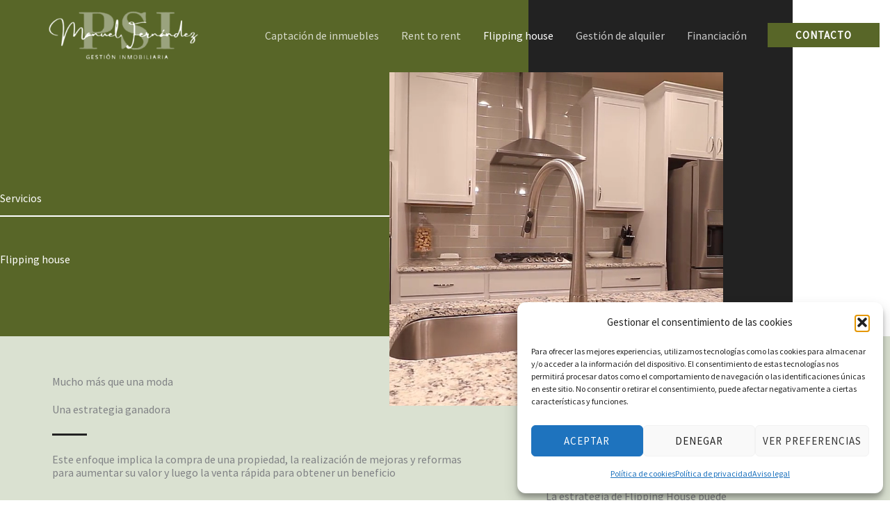

--- FILE ---
content_type: text/css
request_url: https://psivalencia.com/wp-content/uploads/elementor/css/post-747.css?ver=1769165880
body_size: 1685
content:
.elementor-747 .elementor-element.elementor-element-3534864:not(.elementor-motion-effects-element-type-background), .elementor-747 .elementor-element.elementor-element-3534864 > .elementor-motion-effects-container > .elementor-motion-effects-layer{background-color:transparent;background-image:linear-gradient(90deg, var( --e-global-color-astglobalcolor1 ) 50%, var( --e-global-color-astglobalcolor4 ) 50%);}.elementor-747 .elementor-element.elementor-element-3534864{transition:background 0.3s, border 0.3s, border-radius 0.3s, box-shadow 0.3s;z-index:1;}.elementor-747 .elementor-element.elementor-element-3534864 > .elementor-background-overlay{transition:background 0.3s, border-radius 0.3s, opacity 0.3s;}.elementor-747 .elementor-element.elementor-element-255f905:not(.elementor-motion-effects-element-type-background) > .elementor-widget-wrap, .elementor-747 .elementor-element.elementor-element-255f905 > .elementor-widget-wrap > .elementor-motion-effects-container > .elementor-motion-effects-layer{background-color:var( --e-global-color-astglobalcolor1 );}.elementor-747 .elementor-element.elementor-element-255f905 > .elementor-element-populated >  .elementor-background-overlay{background-image:url("https://psivalencia.com/wp-content/uploads/2023/07/pexels-joaquin-carfagna-17274388-1.png");background-position:center left;background-repeat:no-repeat;opacity:0.2;}.elementor-747 .elementor-element.elementor-element-255f905 > .elementor-widget-wrap > .elementor-widget:not(.elementor-widget__width-auto):not(.elementor-widget__width-initial):not(:last-child):not(.elementor-absolute){margin-block-end:0px;}.elementor-747 .elementor-element.elementor-element-255f905 > .elementor-element-populated{transition:background 0.3s, border 0.3s, border-radius 0.3s, box-shadow 0.3s;padding:275px 0px 50px 0px;}.elementor-747 .elementor-element.elementor-element-255f905 > .elementor-element-populated > .elementor-background-overlay{transition:background 0.3s, border-radius 0.3s, opacity 0.3s;}.elementor-747 .elementor-element.elementor-element-c9b1b6b .elementor-heading-title{color:#FFFFFF;}.elementor-747 .elementor-element.elementor-element-4adaf46{--divider-border-style:solid;--divider-color:#FFFFFF;--divider-border-width:2px;}.elementor-747 .elementor-element.elementor-element-4adaf46 > .elementor-widget-container{padding:0px 0px 35px 0px;}.elementor-747 .elementor-element.elementor-element-4adaf46 .elementor-divider-separator{width:100%;margin:0 auto;margin-center:0;}.elementor-747 .elementor-element.elementor-element-4adaf46 .elementor-divider{text-align:center;padding-block-start:15px;padding-block-end:15px;}.elementor-747 .elementor-element.elementor-element-50a591a > .elementor-widget-container{padding:0px 150px 50px 0px;}.elementor-747 .elementor-element.elementor-element-50a591a{z-index:1;}.elementor-747 .elementor-element.elementor-element-50a591a .elementor-heading-title{color:#FFFFFF;}.elementor-747 .elementor-element.elementor-element-d0a2b91:not(.elementor-motion-effects-element-type-background) > .elementor-widget-wrap, .elementor-747 .elementor-element.elementor-element-d0a2b91 > .elementor-widget-wrap > .elementor-motion-effects-container > .elementor-motion-effects-layer{background-color:var( --e-global-color-astglobalcolor2 );}.elementor-bc-flex-widget .elementor-747 .elementor-element.elementor-element-d0a2b91.elementor-column .elementor-widget-wrap{align-items:flex-end;}.elementor-747 .elementor-element.elementor-element-d0a2b91.elementor-column.elementor-element[data-element_type="column"] > .elementor-widget-wrap.elementor-element-populated{align-content:flex-end;align-items:flex-end;}.elementor-747 .elementor-element.elementor-element-d0a2b91 > .elementor-element-populated{transition:background 0.3s, border 0.3s, border-radius 0.3s, box-shadow 0.3s;}.elementor-747 .elementor-element.elementor-element-d0a2b91 > .elementor-element-populated > .elementor-background-overlay{transition:background 0.3s, border-radius 0.3s, opacity 0.3s;}.elementor-747 .elementor-element.elementor-element-3217ab4 > .elementor-widget-container{margin:0px 100px -100px -200px;}.elementor-747 .elementor-element.elementor-element-3217ab4 .elementor-wrapper{--video-aspect-ratio:1;}.elementor-747 .elementor-element.elementor-element-46a7af8:not(.elementor-motion-effects-element-type-background), .elementor-747 .elementor-element.elementor-element-46a7af8 > .elementor-motion-effects-container > .elementor-motion-effects-layer{background-color:transparent;background-image:linear-gradient(90deg, var( --e-global-color-astglobalcolor5 ) 50%, var( --e-global-color-astglobalcolor0 ) 50%);}.elementor-747 .elementor-element.elementor-element-46a7af8 > .elementor-background-overlay{background-image:url("https://psivalencia.com/wp-content/uploads/2023/07/bg-003-free-img.jpg");background-position:-112px -9px;background-repeat:no-repeat;background-size:37% auto;opacity:1;transition:background 0.3s, border-radius 0.3s, opacity 0.3s;}.elementor-747 .elementor-element.elementor-element-46a7af8{transition:background 0.3s, border 0.3s, border-radius 0.3s, box-shadow 0.3s;}.elementor-747 .elementor-element.elementor-element-50d2b65:not(.elementor-motion-effects-element-type-background) > .elementor-widget-wrap, .elementor-747 .elementor-element.elementor-element-50d2b65 > .elementor-widget-wrap > .elementor-motion-effects-container > .elementor-motion-effects-layer{background-color:var( --e-global-color-astglobalcolor0 );}.elementor-747 .elementor-element.elementor-element-50d2b65 > .elementor-element-populated{transition:background 0.3s, border 0.3s, border-radius 0.3s, box-shadow 0.3s;padding:55px 75px 75px 75px;}.elementor-747 .elementor-element.elementor-element-50d2b65 > .elementor-element-populated > .elementor-background-overlay{transition:background 0.3s, border-radius 0.3s, opacity 0.3s;}.elementor-747 .elementor-element.elementor-element-05f4020{--divider-border-style:solid;--divider-color:var( --e-global-color-astglobalcolor2 );--divider-border-width:3px;}.elementor-747 .elementor-element.elementor-element-05f4020 .elementor-divider-separator{width:50px;margin:0 auto;margin-left:0;}.elementor-747 .elementor-element.elementor-element-05f4020 .elementor-divider{text-align:left;padding-block-start:5px;padding-block-end:5px;}.elementor-747 .elementor-element.elementor-element-1088845:not(.elementor-motion-effects-element-type-background) > .elementor-widget-wrap, .elementor-747 .elementor-element.elementor-element-1088845 > .elementor-widget-wrap > .elementor-motion-effects-container > .elementor-motion-effects-layer{background-color:var( --e-global-color-astglobalcolor0 );}.elementor-747 .elementor-element.elementor-element-1088845 > .elementor-element-populated{transition:background 0.3s, border 0.3s, border-radius 0.3s, box-shadow 0.3s;padding:185px 75px 75px 0px;}.elementor-747 .elementor-element.elementor-element-1088845 > .elementor-element-populated > .elementor-background-overlay{transition:background 0.3s, border-radius 0.3s, opacity 0.3s;}.elementor-747 .elementor-element.elementor-element-70c980b .elementor-icon-box-wrapper{align-items:start;gap:15px;}.elementor-747 .elementor-element.elementor-element-70c980b .elementor-icon-box-title{margin-block-end:5px;color:var( --e-global-color-astglobalcolor2 );}.elementor-747 .elementor-element.elementor-element-70c980b.elementor-view-stacked .elementor-icon{background-color:var( --e-global-color-astglobalcolor2 );}.elementor-747 .elementor-element.elementor-element-70c980b.elementor-view-framed .elementor-icon, .elementor-747 .elementor-element.elementor-element-70c980b.elementor-view-default .elementor-icon{fill:var( --e-global-color-astglobalcolor2 );color:var( --e-global-color-astglobalcolor2 );border-color:var( --e-global-color-astglobalcolor2 );}.elementor-747 .elementor-element.elementor-element-70c980b .elementor-icon{font-size:25px;}.elementor-747 .elementor-element.elementor-element-da3fb97 .elementor-icon-box-wrapper{align-items:start;gap:15px;}.elementor-747 .elementor-element.elementor-element-da3fb97 .elementor-icon-box-title{margin-block-end:5px;color:var( --e-global-color-astglobalcolor2 );}.elementor-747 .elementor-element.elementor-element-da3fb97.elementor-view-stacked .elementor-icon{background-color:var( --e-global-color-astglobalcolor2 );}.elementor-747 .elementor-element.elementor-element-da3fb97.elementor-view-framed .elementor-icon, .elementor-747 .elementor-element.elementor-element-da3fb97.elementor-view-default .elementor-icon{fill:var( --e-global-color-astglobalcolor2 );color:var( --e-global-color-astglobalcolor2 );border-color:var( --e-global-color-astglobalcolor2 );}.elementor-747 .elementor-element.elementor-element-da3fb97 .elementor-icon{font-size:25px;}.elementor-747 .elementor-element.elementor-element-1c33427:not(.elementor-motion-effects-element-type-background), .elementor-747 .elementor-element.elementor-element-1c33427 > .elementor-motion-effects-container > .elementor-motion-effects-layer{background-color:var( --e-global-color-astglobalcolor5 );}.elementor-747 .elementor-element.elementor-element-1c33427 > .elementor-background-overlay{background-image:url("https://psivalencia.com/wp-content/uploads/2023/07/bg-002-free-img.jpg");background-position:bottom left;background-repeat:no-repeat;opacity:1;transition:background 0.3s, border-radius 0.3s, opacity 0.3s;}.elementor-747 .elementor-element.elementor-element-1c33427{transition:background 0.3s, border 0.3s, border-radius 0.3s, box-shadow 0.3s;padding:50px 0px 200px 0px;}.elementor-747 .elementor-element.elementor-element-fc45b82{padding:50px 0px 0px 0px;}.elementor-747 .elementor-element.elementor-element-a3a2fe4 > .elementor-element-populated{padding:0px 150px 0px 0px;}.elementor-747 .elementor-element.elementor-element-f703615 .elementor-icon-box-wrapper{text-align:start;gap:5px;}.elementor-747 .elementor-element.elementor-element-f703615 .elementor-icon-box-title{margin-block-end:10px;}.elementor-747 .elementor-element.elementor-element-f703615.elementor-view-stacked .elementor-icon{background-color:var( --e-global-color-astglobalcolor1 );}.elementor-747 .elementor-element.elementor-element-f703615.elementor-view-framed .elementor-icon, .elementor-747 .elementor-element.elementor-element-f703615.elementor-view-default .elementor-icon{fill:var( --e-global-color-astglobalcolor1 );color:var( --e-global-color-astglobalcolor1 );border-color:var( --e-global-color-astglobalcolor1 );}.elementor-747 .elementor-element.elementor-element-f703615 .elementor-icon{font-size:25px;border-width:1px 1px 1px 1px;}.elementor-747 .elementor-element.elementor-element-8d66986{--divider-border-style:solid;--divider-color:var( --e-global-color-astglobalcolor2 );--divider-border-width:2px;}.elementor-747 .elementor-element.elementor-element-8d66986 .elementor-divider-separator{width:100%;}.elementor-747 .elementor-element.elementor-element-8d66986 .elementor-divider{padding-block-start:5px;padding-block-end:5px;}.elementor-747 .elementor-element.elementor-element-6126d57 > .elementor-element-populated{padding:0px 150px 0px 0px;}.elementor-747 .elementor-element.elementor-element-966197e .elementor-icon-box-wrapper{text-align:start;gap:5px;}.elementor-747 .elementor-element.elementor-element-966197e .elementor-icon-box-title{margin-block-end:10px;}.elementor-747 .elementor-element.elementor-element-966197e.elementor-view-stacked .elementor-icon{background-color:var( --e-global-color-astglobalcolor1 );}.elementor-747 .elementor-element.elementor-element-966197e.elementor-view-framed .elementor-icon, .elementor-747 .elementor-element.elementor-element-966197e.elementor-view-default .elementor-icon{fill:var( --e-global-color-astglobalcolor1 );color:var( --e-global-color-astglobalcolor1 );border-color:var( --e-global-color-astglobalcolor1 );}.elementor-747 .elementor-element.elementor-element-966197e .elementor-icon{font-size:25px;border-width:1px 1px 1px 1px;}.elementor-747 .elementor-element.elementor-element-0343c5e{--divider-border-style:solid;--divider-color:var( --e-global-color-astglobalcolor2 );--divider-border-width:2px;}.elementor-747 .elementor-element.elementor-element-0343c5e .elementor-divider-separator{width:100%;}.elementor-747 .elementor-element.elementor-element-0343c5e .elementor-divider{padding-block-start:5px;padding-block-end:5px;}.elementor-747 .elementor-element.elementor-element-7aee4c8{padding:50px 0px 0px 0px;}.elementor-747 .elementor-element.elementor-element-f2400c9 > .elementor-element-populated{padding:0px 150px 0px 0px;}.elementor-747 .elementor-element.elementor-element-16e3673 .elementor-icon-box-wrapper{text-align:start;gap:5px;}.elementor-747 .elementor-element.elementor-element-16e3673 .elementor-icon-box-title{margin-block-end:10px;}.elementor-747 .elementor-element.elementor-element-16e3673.elementor-view-stacked .elementor-icon{background-color:var( --e-global-color-astglobalcolor1 );}.elementor-747 .elementor-element.elementor-element-16e3673.elementor-view-framed .elementor-icon, .elementor-747 .elementor-element.elementor-element-16e3673.elementor-view-default .elementor-icon{fill:var( --e-global-color-astglobalcolor1 );color:var( --e-global-color-astglobalcolor1 );border-color:var( --e-global-color-astglobalcolor1 );}.elementor-747 .elementor-element.elementor-element-16e3673 .elementor-icon{font-size:25px;border-width:1px 1px 1px 1px;}.elementor-747 .elementor-element.elementor-element-765dd52{--divider-border-style:solid;--divider-color:var( --e-global-color-astglobalcolor2 );--divider-border-width:2px;}.elementor-747 .elementor-element.elementor-element-765dd52 .elementor-divider-separator{width:100%;}.elementor-747 .elementor-element.elementor-element-765dd52 .elementor-divider{padding-block-start:5px;padding-block-end:5px;}.elementor-747 .elementor-element.elementor-element-a286c18 > .elementor-element-populated{padding:0px 150px 0px 0px;}.elementor-747 .elementor-element.elementor-element-ae9e10f .elementor-icon-box-wrapper{text-align:start;gap:5px;}.elementor-747 .elementor-element.elementor-element-ae9e10f .elementor-icon-box-title{margin-block-end:10px;}.elementor-747 .elementor-element.elementor-element-ae9e10f.elementor-view-stacked .elementor-icon{background-color:var( --e-global-color-astglobalcolor1 );}.elementor-747 .elementor-element.elementor-element-ae9e10f.elementor-view-framed .elementor-icon, .elementor-747 .elementor-element.elementor-element-ae9e10f.elementor-view-default .elementor-icon{fill:var( --e-global-color-astglobalcolor1 );color:var( --e-global-color-astglobalcolor1 );border-color:var( --e-global-color-astglobalcolor1 );}.elementor-747 .elementor-element.elementor-element-ae9e10f .elementor-icon{font-size:25px;border-width:1px 1px 1px 1px;}.elementor-747 .elementor-element.elementor-element-a9e9ad4{--divider-border-style:solid;--divider-color:var( --e-global-color-astglobalcolor2 );--divider-border-width:2px;}.elementor-747 .elementor-element.elementor-element-a9e9ad4 .elementor-divider-separator{width:100%;}.elementor-747 .elementor-element.elementor-element-a9e9ad4 .elementor-divider{padding-block-start:5px;padding-block-end:5px;}@media(min-width:1025px){.elementor-747 .elementor-element.elementor-element-255f905 > .elementor-element-populated >  .elementor-background-overlay{background-attachment:scroll;}.elementor-747 .elementor-element.elementor-element-46a7af8 > .elementor-background-overlay{background-attachment:scroll;}.elementor-747 .elementor-element.elementor-element-1c33427 > .elementor-background-overlay{background-attachment:scroll;}}@media(max-width:1024px){.elementor-747 .elementor-element.elementor-element-3534864{padding:0px 25px 0px 25px;}.elementor-747 .elementor-element.elementor-element-255f905 > .elementor-element-populated{padding:175px 0px 75px 0px;}.elementor-747 .elementor-element.elementor-element-4adaf46 > .elementor-widget-container{padding:0px 0px 10px 0px;}.elementor-747 .elementor-element.elementor-element-50a591a > .elementor-widget-container{padding:0px 75px 20px 0px;}.elementor-747 .elementor-element.elementor-element-46a7af8 > .elementor-background-overlay{background-position:0px 0px;background-size:300px auto;}.elementor-747 .elementor-element.elementor-element-46a7af8{padding:0px 25px 0px 25px;}.elementor-747 .elementor-element.elementor-element-50d2b65 > .elementor-widget-wrap > .elementor-widget:not(.elementor-widget__width-auto):not(.elementor-widget__width-initial):not(:last-child):not(.elementor-absolute){margin-block-end:10px;}.elementor-747 .elementor-element.elementor-element-50d2b65 > .elementor-element-populated{padding:25px 35px 35px 35px;}.elementor-747 .elementor-element.elementor-element-05f4020 > .elementor-widget-container{padding:0px 0px 20px 0px;}.elementor-747 .elementor-element.elementor-element-1088845 > .elementor-element-populated{padding:140px 0px 35px 0px;}.elementor-747 .elementor-element.elementor-element-1c33427 > .elementor-background-overlay{background-size:300px auto;}.elementor-747 .elementor-element.elementor-element-1c33427{padding:25px 25px 150px 25px;}.elementor-747 .elementor-element.elementor-element-a3a2fe4 > .elementor-element-populated{padding:0px 70px 0px 0px;}.elementor-747 .elementor-element.elementor-element-6126d57 > .elementor-element-populated{padding:0px 70px 0px 0px;}.elementor-747 .elementor-element.elementor-element-f2400c9 > .elementor-element-populated{padding:0px 70px 0px 0px;}.elementor-747 .elementor-element.elementor-element-a286c18 > .elementor-element-populated{padding:0px 70px 0px 0px;}}@media(max-width:767px){.elementor-747 .elementor-element.elementor-element-3534864{padding:0px 20px 0px 20px;}.elementor-747 .elementor-element.elementor-element-255f905{width:100%;}.elementor-747 .elementor-element.elementor-element-255f905 > .elementor-element-populated{padding:180px 0px 50px 0px;}.elementor-747 .elementor-element.elementor-element-50a591a > .elementor-widget-container{padding:0px 0px 10px 0px;}.elementor-747 .elementor-element.elementor-element-d0a2b91{width:100%;}.elementor-747 .elementor-element.elementor-element-3217ab4 > .elementor-widget-container{margin:0px 0px 0px 0px;}.elementor-747 .elementor-element.elementor-element-46a7af8 > .elementor-background-overlay{background-position:0px 0px;background-size:0px auto;}.elementor-747 .elementor-element.elementor-element-46a7af8{padding:75px 20px 0px 20px;}.elementor-747 .elementor-element.elementor-element-50d2b65 > .elementor-widget-wrap > .elementor-widget:not(.elementor-widget__width-auto):not(.elementor-widget__width-initial):not(:last-child):not(.elementor-absolute){margin-block-end:10px;}.elementor-747 .elementor-element.elementor-element-50d2b65 > .elementor-element-populated{padding:25px 25px 25px 25px;}.elementor-747 .elementor-element.elementor-element-3b35782 > .elementor-widget-container{padding:0px 0px 0px 0px;}.elementor-747 .elementor-element.elementor-element-1088845 > .elementor-widget-wrap > .elementor-widget:not(.elementor-widget__width-auto):not(.elementor-widget__width-initial):not(:last-child):not(.elementor-absolute){margin-block-end:10px;}.elementor-747 .elementor-element.elementor-element-1088845 > .elementor-element-populated{padding:0px 0px 30px 0px;}.elementor-747 .elementor-element.elementor-element-70c980b > .elementor-widget-container{padding:15px 35px 0px 35px;}.elementor-747 .elementor-element.elementor-element-70c980b .elementor-icon-box-wrapper{text-align:start;gap:5px;}.elementor-747 .elementor-element.elementor-element-da3fb97 > .elementor-widget-container{padding:15px 35px 0px 35px;}.elementor-747 .elementor-element.elementor-element-da3fb97 .elementor-icon-box-wrapper{text-align:start;gap:5px;}.elementor-747 .elementor-element.elementor-element-1c33427 > .elementor-background-overlay{background-size:250px auto;}.elementor-747 .elementor-element.elementor-element-1c33427{padding:50px 20px 50px 20px;}.elementor-747 .elementor-element.elementor-element-fc45b82{padding:0px 0px 0px 0px;}.elementor-747 .elementor-element.elementor-element-a3a2fe4 > .elementor-element-populated{padding:0px 50px 50px 0px;}.elementor-747 .elementor-element.elementor-element-6126d57 > .elementor-element-populated{padding:0px 50px 50px 0px;}.elementor-747 .elementor-element.elementor-element-7aee4c8{padding:0px 0px 0px 0px;}.elementor-747 .elementor-element.elementor-element-f2400c9 > .elementor-element-populated{padding:0px 50px 50px 0px;}.elementor-747 .elementor-element.elementor-element-a286c18 > .elementor-element-populated{padding:0px 50px 50px 0px;}}

--- FILE ---
content_type: text/css
request_url: https://psivalencia.com/wp-content/uploads/elementor/css/post-354.css?ver=1769123958
body_size: 1063
content:
.elementor-354 .elementor-element.elementor-element-b0886e8:not(.elementor-motion-effects-element-type-background), .elementor-354 .elementor-element.elementor-element-b0886e8 > .elementor-motion-effects-container > .elementor-motion-effects-layer{background-color:transparent;background-image:linear-gradient(180deg, var( --e-global-color-astglobalcolor5 ) 20%, var( --e-global-color-astglobalcolor4 ) 20%);}.elementor-354 .elementor-element.elementor-element-b0886e8 > .elementor-background-overlay{background-color:transparent;background-image:linear-gradient(90deg, var( --e-global-color-astglobalcolor1 ) 50%, #FFFFFF00 50%);opacity:1;transition:background 0.3s, border-radius 0.3s, opacity 0.3s;}.elementor-354 .elementor-element.elementor-element-b0886e8{transition:background 0.3s, border 0.3s, border-radius 0.3s, box-shadow 0.3s;}.elementor-354 .elementor-element.elementor-element-8669d80:not(.elementor-motion-effects-element-type-background) > .elementor-widget-wrap, .elementor-354 .elementor-element.elementor-element-8669d80 > .elementor-widget-wrap > .elementor-motion-effects-container > .elementor-motion-effects-layer{background-color:var( --e-global-color-astglobalcolor1 );}.elementor-354 .elementor-element.elementor-element-8669d80 > .elementor-element-populated{transition:background 0.3s, border 0.3s, border-radius 0.3s, box-shadow 0.3s;}.elementor-354 .elementor-element.elementor-element-8669d80 > .elementor-element-populated > .elementor-background-overlay{transition:background 0.3s, border-radius 0.3s, opacity 0.3s;}.elementor-354 .elementor-element.elementor-element-19790ee{padding:85px 100px 0px 0px;}.elementor-bc-flex-widget .elementor-354 .elementor-element.elementor-element-4187985.elementor-column .elementor-widget-wrap{align-items:center;}.elementor-354 .elementor-element.elementor-element-4187985.elementor-column.elementor-element[data-element_type="column"] > .elementor-widget-wrap.elementor-element-populated{align-content:center;align-items:center;}.elementor-354 .elementor-element.elementor-element-a9df61e .elementor-heading-title{font-size:57px;color:#FFFFFF;}.elementor-bc-flex-widget .elementor-354 .elementor-element.elementor-element-59e1216.elementor-column .elementor-widget-wrap{align-items:flex-end;}.elementor-354 .elementor-element.elementor-element-59e1216.elementor-column.elementor-element[data-element_type="column"] > .elementor-widget-wrap.elementor-element-populated{align-content:flex-end;align-items:flex-end;}.elementor-354 .elementor-element.elementor-element-5a77c95 > .elementor-widget-container{margin:0px 0px -10px 0px;}.elementor-354 .elementor-element.elementor-element-5a77c95 .elementor-icon-wrapper{text-align:end;}.elementor-354 .elementor-element.elementor-element-5a77c95.elementor-view-stacked .elementor-icon{background-color:#FFFFFF;}.elementor-354 .elementor-element.elementor-element-5a77c95.elementor-view-framed .elementor-icon, .elementor-354 .elementor-element.elementor-element-5a77c95.elementor-view-default .elementor-icon{color:#FFFFFF;border-color:#FFFFFF;}.elementor-354 .elementor-element.elementor-element-5a77c95.elementor-view-framed .elementor-icon, .elementor-354 .elementor-element.elementor-element-5a77c95.elementor-view-default .elementor-icon svg{fill:#FFFFFF;}.elementor-354 .elementor-element.elementor-element-a35f952{padding:100px 100px 150px 0px;}.elementor-354 .elementor-element.elementor-element-50c8c4f{text-align:start;}.elementor-354 .elementor-element.elementor-element-c0dd5a3 > .elementor-widget-wrap > .elementor-widget:not(.elementor-widget__width-auto):not(.elementor-widget__width-initial):not(:last-child):not(.elementor-absolute){margin-block-end:5px;}.elementor-354 .elementor-element.elementor-element-84e4342 > .elementor-widget-container{padding:0px 0px 10px 0px;}.elementor-354 .elementor-element.elementor-element-84e4342 .elementor-heading-title{color:#FFFFFF;}.elementor-354 .elementor-element.elementor-element-02f1bc8 .elementor-heading-title{font-size:16px;color:#FFFFFF;}.elementor-354 .elementor-element.elementor-element-631b05c .elementor-heading-title{color:#FFFFFF;}.elementor-354 .elementor-element.elementor-element-ce36bd5 > .elementor-widget-container{padding:20px 0px 10px 0px;}.elementor-354 .elementor-element.elementor-element-ce36bd5 .elementor-heading-title{color:#FFFFFF;}.elementor-354 .elementor-element.elementor-element-33918f3 .elementor-heading-title{color:#FFFFFF;}.elementor-354 .elementor-element.elementor-element-d8bba0b > .elementor-widget-container{margin:10px 0px 0px 0px;}.elementor-354 .elementor-element.elementor-element-d8bba0b .elementor-heading-title{color:#FFFFFF;}.elementor-354 .elementor-element.elementor-element-6bde314 > .elementor-widget-container{margin:10px 0px 0px 0px;}.elementor-354 .elementor-element.elementor-element-6bde314 .elementor-heading-title{color:#FFFFFF;}.elementor-354 .elementor-element.elementor-element-164e47f > .elementor-widget-container{margin:10px 0px 0px 0px;}.elementor-354 .elementor-element.elementor-element-164e47f .elementor-heading-title{color:#FFFFFF;}.elementor-354 .elementor-element.elementor-element-726514b{--grid-template-columns:repeat(1, auto);--grid-column-gap:5px;--grid-row-gap:10px;}.elementor-354 .elementor-element.elementor-element-726514b .elementor-widget-container{text-align:right;}.elementor-354 .elementor-element.elementor-element-726514b .elementor-social-icon{background-color:#E4F7FC00;border-style:solid;border-width:1px 1px 1px 1px;border-color:var( --e-global-color-astglobalcolor4 );}.elementor-354 .elementor-element.elementor-element-726514b .elementor-social-icon i{color:var( --e-global-color-astglobalcolor4 );}.elementor-354 .elementor-element.elementor-element-726514b .elementor-social-icon svg{fill:var( --e-global-color-astglobalcolor4 );}.elementor-354 .elementor-element.elementor-element-726514b .elementor-social-icon:hover{background-color:#02176D00;border-color:var( --e-global-color-astglobalcolor5 );}.elementor-354 .elementor-element.elementor-element-726514b .elementor-social-icon:hover i{color:var( --e-global-color-astglobalcolor5 );}.elementor-354 .elementor-element.elementor-element-726514b .elementor-social-icon:hover svg{fill:var( --e-global-color-astglobalcolor5 );}@media(max-width:1024px){.elementor-354 .elementor-element.elementor-element-b0886e8{padding:0px 25px 0px 25px;}.elementor-354 .elementor-element.elementor-element-19790ee{padding:0px 50px 50px 0px;}.elementor-354 .elementor-element.elementor-element-5a77c95 .elementor-icon{font-size:40px;}.elementor-354 .elementor-element.elementor-element-5a77c95 .elementor-icon svg{height:40px;}.elementor-354 .elementor-element.elementor-element-a35f952{padding:50px 50px 100px 0px;}}@media(max-width:767px){.elementor-354 .elementor-element.elementor-element-19790ee{padding:0px 40px 35px 0px;}.elementor-354 .elementor-element.elementor-element-4187985{width:90%;}.elementor-354 .elementor-element.elementor-element-a9df61e > .elementor-widget-container{margin:30px 0px 0px 0px;}.elementor-354 .elementor-element.elementor-element-a9df61e .elementor-heading-title{font-size:30px;}.elementor-354 .elementor-element.elementor-element-59e1216{width:10%;}.elementor-354 .elementor-element.elementor-element-a35f952{padding:25px 25px 70px 0px;}.elementor-354 .elementor-element.elementor-element-894faf5 > .elementor-element-populated{padding:0px 0px 70px 0px;}.elementor-354 .elementor-element.elementor-element-50c8c4f img{width:90%;}.elementor-354 .elementor-element.elementor-element-c0dd5a3{width:75%;}.elementor-354 .elementor-element.elementor-element-1ceb87c{width:25%;}}@media(min-width:768px){.elementor-354 .elementor-element.elementor-element-4187985{width:84.665%;}.elementor-354 .elementor-element.elementor-element-59e1216{width:15%;}}@media(max-width:1024px) and (min-width:768px){.elementor-354 .elementor-element.elementor-element-c0dd5a3{width:32%;}.elementor-354 .elementor-element.elementor-element-1ceb87c{width:18%;}}

--- FILE ---
content_type: text/css
request_url: https://psivalencia.com/wp-content/themes/yeclaweb/style.css?ver=1.0.0
body_size: 786
content:
/**
Theme Name: yeclaweb
Author: Brainstorm Force
Author URI: http://wpastra.com/about/
Description: Astra is the fastest, fully customizable & beautiful theme suitable for blogs, personal portfolios and business websites. It is very lightweight (less than 50KB on frontend) and offers unparalleled speed. Built with SEO in mind, Astra comes with schema.org code integrated so search engines will love your site. Astra offers plenty of sidebar options and widget areas giving you a full control for customizations. Furthermore, we have included special features and templates so feel free to choose any of your favorite page builder plugin to create pages flexibly. Some of the other features: # WooCommerce Ready # Responsive # Compatible with major plugins # Translation Ready # Extendible with premium addons # Regularly updated # Designed, Developed, Maintained & Supported by Brainstorm Force. Looking for a perfect base theme? Look no further. Astra is fast, fully customizable and beautiful theme!
Version: 1.0.0
License: GNU General Public License v2 or later
License URI: http://www.gnu.org/licenses/gpl-2.0.html
Text Domain: yeclaweb
Template: astra
*/
.ast-header-sticked{
	background: #586628 !important;
	margin: 0 !important;
}
@media all and (min-width: 922px){
	.ast-header-button-1 .ast-custom-button{
		position: fixed;
		top: 33px;
		right: 15px;
	}
	.ast-header-sticked .ast-custom-button-link .ast-custom-button{
		position: fixed;
		top: 20px;
		right: 15px;
		z-index: 9999999999999999999999999999999;
	}
}
@media all and (max-width: 921px){
	.ast-header-button-1 .ast-custom-button{
		position: fixed;
		top: 33px;
		right: 65px;
		z-index: 9999999999999999999999999999999;
	}
	.ast-header-sticked .ast-custom-button-link .ast-custom-button{
		position: fixed;
		top: 20px;
		right: 65px;
		z-index: 9999999999999999999999999999999;
	}
	.main-header-menu.stack-on-mobile a,
	.main-header-menu.stack-on-mobile a:hover{
		color: rgb(75, 79, 88) !important;
	}
}

